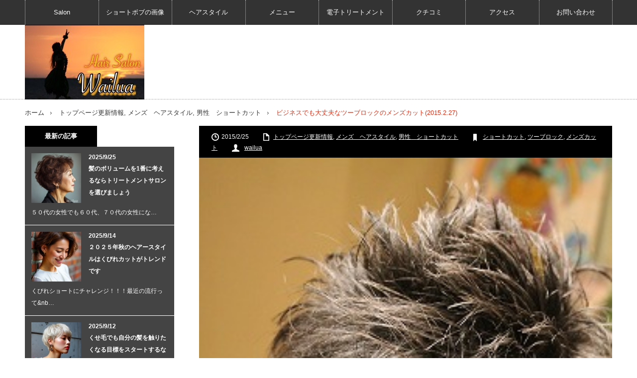

--- FILE ---
content_type: text/html; charset=UTF-8
request_url: https://wailua-hair.com/topnews/work.html
body_size: 53063
content:
<!DOCTYPE html>
<html class="pc" lang="ja">
<head>
<meta charset="UTF-8">
<!--[if IE]><meta http-equiv="X-UA-Compatible" content="IE=edge,chrome=1"><![endif]-->
<meta name="viewport" content="width=device-width,initial-scale=1.0">
<title>ビジネスでも大丈夫なツーブロックのメンズカット(2015.2.27) | くせ毛カット・ボブの専門美容院</title>
<meta name="description" content="&nbsp;今回はメンズのヘアカットのご紹介をいたします。&nbsp;世田谷区と目黒区の境目の駒沢のオーガニック美容院ワイルアです。">
<link rel="pingback" href="https://wailua-hair.com/xmlrpc.php">

<!-- All in One SEO Pack 2.2.7 by Michael Torbert of Semper Fi Web Design[-1,-1] -->
<meta name="description" itemprop="description" content="ヘアスタイルの中に一箇所締めるだけでヘアスタイルもピシっとカッコよくなりますね♪♪ メンズにオススメのヘアスタイルです。" />

<meta name="keywords" itemprop="keywords" content="メンズ，メンズカット，ツーブロック，駒沢，美容院" />

<link rel="canonical" href="https://wailua-hair.com/topnews/work.html" />
		<script type="text/javascript">
		  var _gaq = _gaq || [];
		  _gaq.push(['_setAccount', 'UA-137426900-1']);
		  _gaq.push(['_trackPageview']);
		  (function() {
		    var ga = document.createElement('script'); ga.type = 'text/javascript'; ga.async = true;
			ga.src = ('https:' == document.location.protocol ? 'https://ssl' : 'http://www') + '.google-analytics.com/ga.js';
		    var s = document.getElementsByTagName('script')[0]; s.parentNode.insertBefore(ga, s);
		  })();
		</script>
<!-- /all in one seo pack -->
<link rel="alternate" type="application/rss+xml" title="くせ毛カット・ボブの専門美容院 &raquo; フィード" href="https://wailua-hair.com/feed" />
<link rel="alternate" type="application/rss+xml" title="くせ毛カット・ボブの専門美容院 &raquo; コメントフィード" href="https://wailua-hair.com/comments/feed" />
<link rel="alternate" type="application/rss+xml" title="くせ毛カット・ボブの専門美容院 &raquo; ビジネスでも大丈夫なツーブロックのメンズカット(2015.2.27) のコメントのフィード" href="https://wailua-hair.com/topnews/work.html/feed" />
		<script type="text/javascript">
			window._wpemojiSettings = {"baseUrl":"https:\/\/s.w.org\/images\/core\/emoji\/72x72\/","ext":".png","source":{"concatemoji":"https:\/\/wailua-hair.com\/wp-includes\/js\/wp-emoji-release.min.js?ver=4.2.38"}};
			!function(e,n,t){var a;function o(e){var t=n.createElement("canvas"),a=t.getContext&&t.getContext("2d");return!(!a||!a.fillText)&&(a.textBaseline="top",a.font="600 32px Arial","flag"===e?(a.fillText(String.fromCharCode(55356,56812,55356,56807),0,0),3e3<t.toDataURL().length):(a.fillText(String.fromCharCode(55357,56835),0,0),0!==a.getImageData(16,16,1,1).data[0]))}function i(e){var t=n.createElement("script");t.src=e,t.type="text/javascript",n.getElementsByTagName("head")[0].appendChild(t)}t.supports={simple:o("simple"),flag:o("flag")},t.DOMReady=!1,t.readyCallback=function(){t.DOMReady=!0},t.supports.simple&&t.supports.flag||(a=function(){t.readyCallback()},n.addEventListener?(n.addEventListener("DOMContentLoaded",a,!1),e.addEventListener("load",a,!1)):(e.attachEvent("onload",a),n.attachEvent("onreadystatechange",function(){"complete"===n.readyState&&t.readyCallback()})),(a=t.source||{}).concatemoji?i(a.concatemoji):a.wpemoji&&a.twemoji&&(i(a.twemoji),i(a.wpemoji)))}(window,document,window._wpemojiSettings);
		</script>
		<style type="text/css">
img.wp-smiley,
img.emoji {
	display: inline !important;
	border: none !important;
	box-shadow: none !important;
	height: 1em !important;
	width: 1em !important;
	margin: 0 .07em !important;
	vertical-align: -0.1em !important;
	background: none !important;
	padding: 0 !important;
}
</style>
<link rel='stylesheet' id='newpost-catch-css'  href='https://wailua-hair.com/wp-content/plugins/newpost-catch/style.css?ver=1.2.7' type='text/css' media='all' />
<link rel='stylesheet' id='style-css'  href='https://wailua-hair.com/wp-content/themes/innovate_hack_tcd025/style.css?ver=3.4.2' type='text/css' media='screen' />
<link rel='stylesheet' id='biz-cal-style-css'  href='https://wailua-hair.com/wp-content/plugins/biz-calendar/biz-cal.css?ver=2.2.0' type='text/css' media='all' />
<link rel='stylesheet' id='toc-screen-css'  href='https://wailua-hair.com/wp-content/plugins/table-of-contents-plus/screen.min.css?ver=1509' type='text/css' media='all' />
<link rel='stylesheet' id='wc-shortcodes-style-css'  href='https://wailua-hair.com/wp-content/plugins/wc-shortcodes/includes/css/style.css?ver=1.82' type='text/css' media='all' />
<link rel='stylesheet' id='wp-pagenavi-css'  href='https://wailua-hair.com/wp-content/plugins/wp-pagenavi/pagenavi-css.css?ver=2.70' type='text/css' media='all' />
<link rel='stylesheet' id='wordpresscanvas-font-awesome-css'  href='https://wailua-hair.com/wp-content/plugins/wc-shortcodes/includes/css/font-awesome.css?ver=4.3.0' type='text/css' media='all' />
<script type='text/javascript' src='https://wailua-hair.com/wp-includes/js/jquery/jquery.js?ver=1.11.2'></script>
<script type='text/javascript' src='https://wailua-hair.com/wp-includes/js/jquery/jquery-migrate.min.js?ver=1.2.1'></script>
<script type='text/javascript'>
/* <![CDATA[ */
var bizcalOptions = {"holiday_title":"\u5b9a\u4f11\u65e5","tue":"on","temp_holidays":"2013-10-16\r\n2013-01-03\r\n2013-11-14\r\n2013-12-31\r\n2014-01-01\r\n2014-01-02\r\n2014-01-03\r\n2018-07-18\r\n2018-07-23\r\n\r\n2016-07-20\r\n2016-04-16\r\n2016-05-11\r\n2016-01-01\r\n2016-01-02\r\n2016-01-06\r\n2015-05-12\r\n2015-02-16\r\n2015-02-18\r\n2015-01-01\r\n2015-01-02\r\n\r\n2014-01-31\r\n2014-03-14\r\n2014-06-08\r\n2014-06-09\r\n2014-06-10\r\n2014-06-11\r\n2014-06-12\r\n2014-06-13\r\n2014-08-17\r\n2014-08-18\r\n2014-11-18\r\n2014-12-29\r\n2014-12-30\r\n2014-12-31\r\n2015-04-13\r\n2015-12-31\r\n2016-06-15\r\n2016-08-15\r\n2016-08-17\r\n2016-11-23\r\n2016-12-03\r\n2016-12-04\r\n2016-12-31\r\n2017-01-11\r\n2017-01-01\r\n2017-01-02\r\n2017-02-22\r\n2017-03-15\r\n2017-04-19\r\n2017-05-10\r\n2017-06-21\r\n2017-07-12\r\n2017-08-16\r\n2017-08-17\r\n2017-09-07\r\n2017-09-30\r\n2017-10-15\r\n2017-11-08\r\n2017-11-30\r\n2018-01-10\r\n2018-02-07\r\n2018-02-19\r\n2018-03-07\r\n2018-03-19\r\n2018-04-11\r\n2018-04-23\r\n2018-05-09\r\n2018-05-21\r\n2018-06-06\r\n2018-06-18\r\n2018-08-15\r\n2018-08-16\r\n2018-08-17\r\n2018-08-27\r\n2018-09-26\r\n2018-09-27\r\n2018-09-28\r\n2018-09-29\r\n2018-09-24\r\n2018-10-31\r\n2018-11-25\r\n2018-11-26\r\n2018-11-27\r\n2018-11-28\r\n2018-11-29\r\n2018-11-30\r\n2018-12-31\r\n2019-01-01\r\n2019-01-02\r\n2019-01-07\r\n2019-01-08\r\n2019-01-09\r\n2019-01-15\r\n2019-01-22\r\n2019-01-29\r\n2019-03-20\r\n2019-04-08\r\n2019-04-24\r\n2019-04-25\r\n2019-05-01\r\n2019-05-08\r\n2019-05-09\r\n2019-08-14\r\n2019-08-15\r\n2019-08-16\r\n2019-09-04\r\n2019-09-23\r\n2019-10-9\r\n2019-10-15\r\n2019-10-21\r\n2019-11-11\r\n2019-11-27\r\n2020-01-01\r\n2020-01-02\r\n2020-01-20\r\n2020-04-15\r\n2020-06-10\r\n2020-06-22\r\n2020-07-22\r\n2020-07-30\r\n2020-08-05\r\n2020-08-19\r\n2020-08-20\r\n2020-09-07\r\n2020-09-23\r\n2020-10-05\r\n2020-10-21\r\n2020-11-16\r\n2020-11--18\r\n2020-12-21\r\n2020-12-30\r\n2020-12-31\r\n2021-01-01\r\n2021-01-02\r\n2021-01-27\r\n2021-01-28\r\n2021-02-24\r\n2021-03-08\r\n2021-03-17\r\n2021-04-07\r\n2021-04-21\r\n2021-05-10\r\n2021-05-19\r\n2021-06-16\r\n2021-06-28\r\n2021-06-30\r\n2021-07-14\r\n2021-07-26\r\n2021-08-16\r\n2021-08-18\r\n2021-09-08\r\n2021-09-27\r\n2021-10-06\r\n2021-10-18\r\n2021-11-01\r\n2021-11-15\r\n2021-11-17\r\n2021-12-22\r\n2021-12-30\r\n2021-12-31\r\n2022-01-01\r\n2022-01-02\r\n2022-01-10\r\n2022-01-11\r\n2022-01-18\r\n2022-01-25\r\n2022-01-26\r\n2022-03-07\r\n2022-05-16\r\n2022-05-18\r\n2022-06-27\r\n2022-07-13\r\n2022-07-14\r\n2022-08-17\r\n2022-08-18\r\n2022-09-05\r\n2022-09-28\r\n2022-09-25\r\n2022-10-05\r\n2022-10-17\r\n2022-12-31\r\n2023-01-01\r\n2023-01-02\r\n2023-01-03\r\n2023-01-16\r\n2023-01-18\r\n2023-02-15\r\n2023-02-16\r\n2023-03-15\r\n2023-03-16\r\n2023-04-01\r\n2023-04-10\r\n2023-04-24\r\n2023-05-15\r\n2023-05-17\r\n2023-06-05\r\n2023-06-21\r\n2023-06-22\r\n2023-07-05\r\n2023-07-14\r\n2023-06-30\r\n2023-08-07\r\n2023-08-23\r\n2023-09-18\r\n2023-09-20\r\n2023-10-01\r\n2023-10-02\r\n2023-10-03\r\n2023-10-16\r\n2023-10-25\r\n2023-09-30\r\n2023-11-13\r\n2023-11-18\r\n2023-11-19\r\n2023-11-20\r\n2023-11-22\r\n2023-11-24\r\n2023-12-25\r\n2023-12-30\r\n2023-12-31\r\n2024-01-01\r\n2024-01-15\r\n2024-01-17\r\n2023-11-23\r\n2024-02-14\r\n2024-02-21\r\n2024-03-11\r\n2024-03-27\r\n2024-04-15\r\n2024-04-24\r\n\r\n\r\n2024-05-27\r\n2024-06-17\r\n2024-06-30\r\n2024-07-14\r\n2024-07-15\r\n2024-07-22\r\n2024-06-26\r\n2024-07-14\r\n2024-07-16\r\n2024-07-22\r\n2024-08-14\r\n2024-08-15\r\n2024-08-26\r\n2024-09-11\r\n2024-09-16\r\n2024-09-27\r\n2024-10-16\r\n2024-10-23\r\n2024-10-24\r\n2024-11-11\r\n2024-11-20\r\n2024-11-21\r\n2024-12-09\r\n2024-12-30\r\n2024-12-31\r\n2025-01-01\r\n2025-01-02\r\n2025-01-03\r\n2025-01-15\r\n2025-01-20\r\n2025-02-05\r\n2025-02-17\r\n2025-03-10\r\n2025-03-19\r\n2025-03-24\r\n2025-01-16\r\n2024-12-25\r\n2025-04-07\r\n2025-04-21\r\n2025-05-19\r\n2025-05-21\r\n2025-06-09\r\n2025-06-23\r\n2025-06-30\r\n2025-07-07\r\n2025-07-14\r\n2025-08-06\r\n2025-08-18\r\n2025-08-25\r\n2025-09-17\r\n2025-09-24\r\n2025-09-27\r\n2025-10-20\r\n2025-10-22\r\n2025-10-23\r\n2025-10-24\r\n2025-11-10\r\n\r\n\r\n\r\n\r\n\r\n\r\n\r\n\r\n\r\n\r\n\r\n\r\n\r\n\r\n\r\n\r\n\r\n\r\n\r\n\r\n\r\n\r\n\r\n\r\n\r\n\r\n","temp_weekdays":"2014-03-25\r\n2014-04-22\r\n2014-04-29\r\n2014-08-05\r\n2014-11-18\r\n2014-12-02\r\n2014-12-09\r\n2016-05-03\r\n\r\n2016-03-22\r\n2016-03-29\r\n2015-12-08\r\n2015-12-15\r\n2015-12-22\r\n2015-12-29\r\n2014-12-16\r\n2015-05-12\r\n2016-08-02\r\n2016-08-09\r\n2016-12-06\r\n2016-12-13\r\n2016-12-20\r\n2017-01-2\r\n2017-05-02\r\n2018-09-11\r\n2018-09-18\r\n2019-04-30\r\n2020-12-29\r\n2021-12-28\r\n2022-01-04\r\n\r\n\r\n","eventday_title":"","eventday_url":"","eventdays":"","month_limit":"\u5236\u9650\u306a\u3057","nextmonthlimit":"12","prevmonthlimit":"12","plugindir":"https:\/\/wailua-hair.com\/wp-content\/plugins\/biz-calendar\/","national_holiday":""};
/* ]]> */
</script>
<script type='text/javascript' src='https://wailua-hair.com/wp-content/plugins/biz-calendar/calendar.js?ver=2.2.0'></script>
<link rel='shortlink' href='https://wailua-hair.com/?p=16366' />

<script src="https://wailua-hair.com/wp-content/themes/innovate_hack_tcd025/js/modernizr.js?ver=3.4.2"></script>
<script src="https://wailua-hair.com/wp-content/themes/innovate_hack_tcd025/js/jscript.js?ver=3.4.2"></script>

<link rel="stylesheet" media="screen and (max-width:671px)" href="https://wailua-hair.com/wp-content/themes/innovate_hack_tcd025/responsive.css?ver=3.4.2">

<link rel="stylesheet" href="https://wailua-hair.com/wp-content/themes/innovate_hack_tcd025/japanese.css?ver=3.4.2">

<!--[if lt IE 9]>
<script src="https://wailua-hair.com/wp-content/themes/innovate_hack_tcd025/js/html5.js?ver=3.4.2"></script>
<![endif]-->

<style type="text/css">

body { font-size:14px; }

#logo { top:0px; left:0px; }

a:hover, #header_button li a:hover, #header_button li a.active, #header_menu li a:hover, #copyright_area a:hover, #bread_crumb .last, .styled_post_list1 li a:hover, .post_meta a:hover
 { color:#E02E14; }

.design_date, #load_post a:hover, #header_category_list, #header_tag_list, #header_button li#category_button a:before, #header_button li#recommend_button a:before, #header_button li#tag_button a:before, #header_button li#misc_button a:before, #header_recommend_list a:before, #header_misc_list a:before,
 .pc #global_menu ul a:hover, .pc #global_menu ul ul a:hover, #post_list_tab li a:hover, #return_top a:hover, #wp-calendar td a:hover, #wp-calendar #prev a:hover, #wp-calendar #next a:hover, .widget_search #search-btn input:hover, .widget_search #searchsubmit:hover,
  #related_post .image:hover img, #submit_comment:hover, #post_pagination a:hover, #post_pagination p, .tcdw_category_list_widget a:hover, .mobile #global_menu ul a:hover, a.menu_button:hover, #load_post a:hover, #footer_social_link li a:hover, .author_info_link:hover, .author_info .author_social_link li.author_link a:hover
   { background-color:#E02E14; }

#comment_textarea textarea:focus, #guest_info input:focus, .single_headline, #related_post .image:hover img, .post_list .image:hover img, .styled_post_list1 .image:hover img
 { border-color:#E02E14; }

.post_content a, .custom-html-widget a { color:#E02E14; }
.post_content a:hover, .custom-html-widget a:hover { color:#333333; }


</style>



<link rel="stylesheet" href="https://wailua-hair.com/wp-content/themes/innovate_hack_tcd025/js/owl.carousel.css?ver=3.4.2" type="text/css" />
<script type="text/javascript" src="https://wailua-hair.com/wp-content/themes/innovate_hack_tcd025/js/owl.carousel.min.js?ver=3.4.2"></script>
<script type="text/javascript">
jQuery(window).on('load',function() {
 jQuery("#recent_post_slider").owlCarousel({
  loop: true,
  autoplay: true,
  autoplaySpeed: 700,
  autoplayTimeout: 7000,
  autoplayHoverPause: true,
  responsive:{
    0:{ items:2, margin:10, nav:false },
    640:{ items:5, margin:10, nav:true, navSpeed:700 }
  }
 });
});
</script>

<!-- BEGIN: WP Social Bookmarking Light -->
<script>(function(d, s, id) {
  var js, fjs = d.getElementsByTagName(s)[0];
  if (d.getElementById(id)) return;
  js = d.createElement(s); js.id = id;
  js.src = "//connect.facebook.net/ja_JP/sdk.js#xfbml=1&version=v2.0";
  fjs.parentNode.insertBefore(js, fjs);
}(document, 'script', 'facebook-jssdk'));</script>   
<style type="text/css">
.wp_social_bookmarking_light{
    border: 0 !important;
    padding: 0 !important;
    margin: 0 !important;
}
.wp_social_bookmarking_light div{
    float: left !important;
    border: 0 !important;
    padding: 0 !important;
    margin: 0 5px 0px 0 !important;
    height: 23px !important;
    text-indent: 0 !important;
}
.wp_social_bookmarking_light img{
    border: 0 !important;
    padding: 0;
    margin: 0;
    vertical-align: top !important;
}
.wp_social_bookmarking_light_clear{
    clear: both !important;
}
.wsbl_twitter{
    width: 100px;
}</style>
<!-- END: WP Social Bookmarking Light -->
<style type="text/css"></style></head>
<body class="single single-post postid-16366 single-format-standard wc-shortcodes-font-awesome-enabled">

 <!-- global menu -->
  <div id="global_menu_wrap">
  <a href="#" class="menu_button">menu</a>
  <div id="global_menu" class="clearfix num8">
   <ul id="menu-%e3%82%b0%e3%83%ad%e3%83%bc%e3%83%90%e3%83%ab%e3%83%a1%e3%83%8b%e3%83%a5%e3%83%bc-1" class="menu"><li class="menu-item menu-item-type-custom menu-item-object-custom menu-item-home menu-item-has-children menu-item-23532"><a target="_blank" href="https://wailua-hair.com/">Salon</a>
<ul class="sub-menu">
	<li id="menu-item-24850" class="menu-item menu-item-type-custom menu-item-object-custom menu-item-24850"><a href="https://wailua-hair.com/top">ワイルアについて</a></li>
	<li id="menu-item-24851" class="menu-item menu-item-type-custom menu-item-object-custom menu-item-24851"><a href="https://wailua-hair.com/about">自己紹介</a></li>
	<li id="menu-item-23517" class="menu-item menu-item-type-post_type menu-item-object-page menu-item-23517"><a href="https://wailua-hair.com/shop">店内風景</a></li>
</ul>
</li>
<li class="menu-item menu-item-type-custom menu-item-object-custom menu-item-28780"><a href="https://wailua-hair.com/category/hair/bob">ショートボブの画像</a></li>
<li class="menu-item menu-item-type-custom menu-item-object-custom menu-item-has-children menu-item-23855"><a href="https://wailua-hair.com/wailua-menu/wailua%E3%80%80%E3%83%98%E3%82%A2%E3%83%BC%E3%82%B9%E3%82%BF%E3%82%A4%E3%83%AB.html">ヘアスタイル</a>
<ul class="sub-menu">
	<li id="menu-item-28781" class="menu-item menu-item-type-custom menu-item-object-custom menu-item-28781"><a href="https://wailua-hair.com/category/short">ショートヘアー</a></li>
	<li id="menu-item-28782" class="menu-item menu-item-type-custom menu-item-object-custom menu-item-28782"><a href="https://wailua-hair.com/wailua-menu/%E3%80%80http://wailua-hair.com/category/very-short-mens">ベリーショートヘアー</a></li>
	<li id="menu-item-28783" class="menu-item menu-item-type-custom menu-item-object-custom menu-item-28783"><a href="https://wailua-hair.com/category/short%E3%80%80mens">メンズショートヘアー</a></li>
	<li id="menu-item-28774" class="menu-item menu-item-type-custom menu-item-object-custom menu-item-has-children menu-item-28774"><a href="https://wailua-hair.com/category/middle-aged-hair-catalog">ミドル世代の髪型</a>
	<ul class="sub-menu">
		<li id="menu-item-28775" class="menu-item menu-item-type-custom menu-item-object-custom menu-item-28775"><a href="https://wailua-hair.com/category/middle-aged-hair-catalog/middle-aged-women">ミドル世代の女性の髪型</a></li>
		<li id="menu-item-28779" class="menu-item menu-item-type-custom menu-item-object-custom menu-item-28779"><a href="https://wailua-hair.com/category/middle-aged-hair-catalog/middle-aged-man">ミドル世代の男性の髪型</a></li>
	</ul>
</li>
</ul>
</li>
<li class="menu-item menu-item-type-custom menu-item-object-custom menu-item-24885"><a href="https://wailua-hair.com/menu">メニュー</a></li>
<li class="menu-item menu-item-type-custom menu-item-object-custom menu-item-has-children menu-item-23561"><a href="https://peraichi.com/landing_pages/view/pk86d">電子トリートメント</a>
<ul class="sub-menu">
	<li id="menu-item-24884" class="menu-item menu-item-type-post_type menu-item-object-page menu-item-24884"><a href="https://wailua-hair.com/%e9%9b%bb%e5%ad%90%e3%83%88%e3%83%aa%e3%83%bc%e3%83%88%e3%83%a1%e3%83%b3%e3%83%88%e3%81%a3%e3%81%a6%e4%bd%95%ef%bc%9f%ef%bc%9f">電子トリートメントって何？</a></li>
	<li id="menu-item-23542" class="menu-item menu-item-type-custom menu-item-object-custom menu-item-23542"><a href="https://wailua-hair.com/category/e-cure/beforeafter">電子トリートメントビフォーアフター</a></li>
	<li id="menu-item-24882" class="menu-item menu-item-type-post_type menu-item-object-page menu-item-24882"><a href="https://wailua-hair.com/%e9%9b%bb%e5%ad%90%e3%83%88%e3%83%aa%e3%83%bc%e3%83%88%e3%83%a1%e3%83%b3%e3%83%88%e3%81%a3%e3%81%a6%e4%bd%95%ef%bc%9f%ef%bc%9f-2">電子トリ初回限定！電子トリートメントが無料！</a></li>
</ul>
</li>
<li class="menu-item menu-item-type-post_type menu-item-object-page menu-item-23516"><a href="https://wailua-hair.com/customer">クチコミ</a></li>
<li class="menu-item menu-item-type-post_type menu-item-object-page menu-item-23520"><a href="https://wailua-hair.com/access">アクセス</a></li>
<li class="menu-item menu-item-type-post_type menu-item-object-page menu-item-23695"><a href="https://wailua-hair.com/contact">お問い合わせ</a></li>
</ul>  </div>
 </div>
 
 <div id="header">
  <div id="header_inner">

   <!-- logo -->
   <div id='logo_image'>
<h1 id="logo"><a href=" https://wailua-hair.com/" title="くせ毛カット・ボブの専門美容院" data-label="くせ毛カット・ボブの専門美容院"><img src="https://wailua-hair.com/wp-content/uploads/tcd-w/logo-resized.jpg?1769737094" alt="くせ毛カット・ボブの専門美容院" title="くせ毛カット・ボブの専門美容院" /></a></h1>
</div>

   <!-- banner1 -->
         
  </div><!-- END #header_inner -->
 </div><!-- END #header -->

 <!-- tagline -->
 <div id="header_bottom">
    <ul id="bread_crumb" class="clearfix">
 <li class="home"><a href="https://wailua-hair.com/"><span>ホーム</span></a></li>

 <li><a href="https://wailua-hair.com/category/topnews" rel="category tag">トップページ更新情報</a>, <a href="https://wailua-hair.com/category/mens-hair-style" rel="category tag">メンズ　ヘアスタイル</a>, <a href="https://wailua-hair.com/category/hair/short%e3%80%80mens" rel="category tag">男性　ショートカット</a></li>
 <li class="last">ビジネスでも大丈夫なツーブロックのメンズカット(2015.2.27)</li>

</ul>   </div>

 <div id="contents" class="clearfix">

<div id="main_col">

 <div id="main_contents" class="clearfix">

  
  <ul class="post_meta clearfix">
   <li class="post_date"><time class="entry-date updated" datetime="2022-01-02T14:04:02+00:00">2015/2/25</time></li>   <li class="post_category"><a href="https://wailua-hair.com/category/topnews" rel="category tag">トップページ更新情報</a>, <a href="https://wailua-hair.com/category/mens-hair-style" rel="category tag">メンズ　ヘアスタイル</a>, <a href="https://wailua-hair.com/category/hair/short%e3%80%80mens" rel="category tag">男性　ショートカット</a></li>
   <li class="post_tag"><a href="https://wailua-hair.com/tag/%e3%82%b7%e3%83%a7%e3%83%bc%e3%83%88%e3%82%ab%e3%83%83%e3%83%88" rel="tag">ショートカット</a>, <a href="https://wailua-hair.com/tag/%e3%83%84%e3%83%bc%e3%83%96%e3%83%ad%e3%83%83%e3%82%af" rel="tag">ツーブロック</a>, <a href="https://wailua-hair.com/tag/%e3%83%a1%e3%83%b3%e3%82%ba%e3%82%ab%e3%83%83%e3%83%88" rel="tag">メンズカット</a></li>      <li class="post_author"><a href="https://wailua-hair.com/author/wailua" title="投稿者：wailua" class="url fn" rel="author">wailua</a></li>  </ul>

  <div class="post_image"><img width="266" height="400" src="https://wailua-hair.com/wp-content/uploads/2015/02/IMG_1941.jpg" class="attachment-size3 wp-post-image" alt="メンズカット" /></div>
  <h2 class="post_title">ビジネスでも大丈夫なツーブロックのメンズカット(2015.2.27)</h2>
  <div class="post_content clearfix">
  <!-- sns button top -->
      <div class="mb30">
<!--Type1-->

<div id="share_top1">

 

<div class="sns">
<ul class="type1 clearfix">
<!--Twitterボタン-->
<li class="twitter">
<a href="http://twitter.com/share?text=%E3%83%93%E3%82%B8%E3%83%8D%E3%82%B9%E3%81%A7%E3%82%82%E5%A4%A7%E4%B8%88%E5%A4%AB%E3%81%AA%E3%83%84%E3%83%BC%E3%83%96%E3%83%AD%E3%83%83%E3%82%AF%E3%81%AE%E3%83%A1%E3%83%B3%E3%82%BA%E3%82%AB%E3%83%83%E3%83%88%282015.2.27%29&url=https%3A%2F%2Fwailua-hair.com%2Ftopnews%2Fwork.html&via=wakamecherry&tw_p=tweetbutton&related=wakamecherry" onclick="javascript:window.open(this.href, '', 'menubar=no,toolbar=no,resizable=yes,scrollbars=yes,height=400,width=600');return false;"><i class="icon-twitter"></i><span class="ttl">Post</span><span class="share-count"></span></a></li>

<!--Facebookボタン-->
<li class="facebook">
<a href="//www.facebook.com/sharer/sharer.php?u=https://wailua-hair.com/topnews/work.html&amp;t=%E3%83%93%E3%82%B8%E3%83%8D%E3%82%B9%E3%81%A7%E3%82%82%E5%A4%A7%E4%B8%88%E5%A4%AB%E3%81%AA%E3%83%84%E3%83%BC%E3%83%96%E3%83%AD%E3%83%83%E3%82%AF%E3%81%AE%E3%83%A1%E3%83%B3%E3%82%BA%E3%82%AB%E3%83%83%E3%83%88%282015.2.27%29" class="facebook-btn-icon-link" target="blank" rel="nofollow"><i class="icon-facebook"></i><span class="ttl">Share</span><span class="share-count"></span></a></li>



<!--RSSボタン-->
<li class="rss">
<a href="https://wailua-hair.com/feed" target="blank"><i class="icon-rss"></i><span class="ttl">RSS</span></a></li>


<!--Pinterestボタン-->
<li class="pinterest">
<a rel="nofollow" target="_blank" href="https://www.pinterest.com/pin/create/button/?url=https%3A%2F%2Fwailua-hair.com%2Ftopnews%2Fwork.html&media=https://wailua-hair.com/wp-content/uploads/2015/02/IMG_1941.jpg&description=%E3%83%93%E3%82%B8%E3%83%8D%E3%82%B9%E3%81%A7%E3%82%82%E5%A4%A7%E4%B8%88%E5%A4%AB%E3%81%AA%E3%83%84%E3%83%BC%E3%83%96%E3%83%AD%E3%83%83%E3%82%AF%E3%81%AE%E3%83%A1%E3%83%B3%E3%82%BA%E3%82%AB%E3%83%83%E3%83%88%282015.2.27%29"><i class="icon-pinterest"></i><span class="ttl">Pin&nbsp;it</span></a></li>

</ul>
</div>

</div>


<!--Type2-->

<!--Type3-->

<!--Type4-->

<!--Type5-->
</div>
     <!-- /sns button top -->
   <div class='wp_social_bookmarking_light'><div class="wsbl_facebook_like"><div id="fb-root"></div><fb:like href="https://wailua-hair.com/topnews/work.html" layout="button_count" action="like" width="100" share="false" show_faces="false" ></fb:like></div><div class="wsbl_twitter"><iframe allowtransparency="true" frameborder="0" scrolling="no" src="//platform.twitter.com/widgets/tweet_button.html?url=https%3A%2F%2Fwailua-hair.com%2Ftopnews%2Fwork.html&amp;text=%E3%83%93%E3%82%B8%E3%83%8D%E3%82%B9%E3%81%A7%E3%82%82%E5%A4%A7%E4%B8%88%E5%A4%AB%E3%81%AA%E3%83%84%E3%83%BC%E3%83%96%E3%83%AD%E3%83%83%E3%82%AF%E3%81%AE%E3%83%A1%E3%83%B3%E3%82%BA%E3%82%AB%E3%83%83%E3%83%88%282015.2.27%29&amp;lang=ja&amp;count=horizontal" style="width:130px; height:20px;"></iframe></div></div><br class='wp_social_bookmarking_light_clear' /><p>&nbsp;</p>
<p><span style="font-size: 14pt;"><em><strong>今回はメンズのヘアカットのご紹介をいたします。</strong></em></span></p>
<p>&nbsp;</p>
<p><em><strong><span style="font-size: 14pt;">世田谷区と目黒区の境目の駒沢のオーガニック美容院ワイルアです。</span></strong></em></p>
<p><em><strong><span style="font-size: 14pt;">tel <a href="tel:0364507714">03-6450-7714</a></span></strong></em></p>
<p>&nbsp;</p>
<p>&nbsp;</p>
<p>&nbsp;</p>
<p><em><strong><span style="font-size: 24pt; color: #ffffff; background-color: #ff6600;">ビフォー</span></strong></em></p>
<p><a href="http://wailua-hair.com/wp-content/uploads/2015/02/IMG_1924.jpg"><img class="alignnone size-medium wp-image-16323" src="http://wailua-hair.com/wp-content/uploads/2015/02/IMG_1924-200x300.jpg" alt="IMG_1924" width="200" height="300" /></a>　<a href="http://wailua-hair.com/wp-content/uploads/2015/02/IMG_1923.jpg"><img class="alignnone size-medium wp-image-16322" src="http://wailua-hair.com/wp-content/uploads/2015/02/IMG_1923-200x300.jpg" alt="IMG_1923" width="200" height="300" /></a>　<a href="http://wailua-hair.com/wp-content/uploads/2015/02/IMG_1919.jpg"><img class="alignnone size-medium wp-image-16320" src="http://wailua-hair.com/wp-content/uploads/2015/02/IMG_1919-200x300.jpg" alt="IMG_1919" width="200" height="300" /></a>　<a href="http://wailua-hair.com/wp-content/uploads/2015/02/IMG_1926.jpg"><img class="alignnone size-medium wp-image-16324" src="http://wailua-hair.com/wp-content/uploads/2015/02/IMG_1926-200x300.jpg" alt="IMG_1926" width="200" height="300" /></a>　<a href="http://wailua-hair.com/wp-content/uploads/2015/02/IMG_1930.jpg"><img class="alignnone size-medium wp-image-16327" src="http://wailua-hair.com/wp-content/uploads/2015/02/IMG_1930-200x300.jpg" alt="IMG_1930" width="200" height="300" /></a></p>
<p>&nbsp;</p>
<p><em><strong><span style="font-size: 14pt;">今回、初めてのご来店のお客様です。</span></strong></em></p>
<p>&nbsp;</p>
<p>&nbsp;</p>
<p><em><strong><span style="font-size: 14pt;">数ヶ月ヘアカットをしていない状態でした。</span></strong></em></p>
<p>&nbsp;</p>
<p>&nbsp;</p>
<p><em><strong><span style="font-size: 14pt;">今回はツーブロックにしてほしいというご要望でした。</span></strong></em></p>
<p>&nbsp;</p>
<p>&nbsp;</p>
<p>&nbsp;</p>
<p><em><strong><span style="font-size: 24pt; color: #ffffff; background-color: #ff99cc;">アフター</span></strong></em></p>
<p><a href="http://wailua-hair.com/wp-content/uploads/2015/02/IMG_1932.jpg"><img class="alignnone size-full wp-image-16328" src="http://wailua-hair.com/wp-content/uploads/2015/02/IMG_1932.jpg" alt="メンズカット" width="266" height="400" /></a>　<a href="http://wailua-hair.com/wp-content/uploads/2015/02/IMG_1934.jpg"><img class="alignnone size-full wp-image-16329" src="http://wailua-hair.com/wp-content/uploads/2015/02/IMG_1934.jpg" alt="メンズカット" width="266" height="400" /></a>　<a href="http://wailua-hair.com/wp-content/uploads/2015/02/IMG_1943.jpg"><img class="alignnone size-full wp-image-16333" src="http://wailua-hair.com/wp-content/uploads/2015/02/IMG_1943.jpg" alt="メンズカット" width="266" height="400" /></a>　<a href="http://wailua-hair.com/wp-content/uploads/2015/02/IMG_1945.jpg"><img class="alignnone size-full wp-image-16334" src="http://wailua-hair.com/wp-content/uploads/2015/02/IMG_1945.jpg" alt="メンズカット" width="266" height="400" /></a>　<a href="http://wailua-hair.com/wp-content/uploads/2015/02/IMG_1948.jpg"><img class="alignnone size-full wp-image-16336" src="http://wailua-hair.com/wp-content/uploads/2015/02/IMG_1948.jpg" alt="メンズカット" width="266" height="400" /></a>　<a href="http://wailua-hair.com/wp-content/uploads/2015/02/IMG_1952.jpg"><img class="alignnone size-full wp-image-16337" src="http://wailua-hair.com/wp-content/uploads/2015/02/IMG_1952.jpg" alt="メンズカット" width="266" height="400" /></a>　<a href="http://wailua-hair.com/wp-content/uploads/2015/02/IMG_1954.jpg"><img class="alignnone size-full wp-image-16338" src="http://wailua-hair.com/wp-content/uploads/2015/02/IMG_1954.jpg" alt="メンズカット" width="400" height="266" /></a>　<a href="http://wailua-hair.com/wp-content/uploads/2015/02/IMG_1957.jpg"><img class="alignnone size-full wp-image-16339" src="http://wailua-hair.com/wp-content/uploads/2015/02/IMG_1957.jpg" alt="メンズカット" width="400" height="266" /></a>　<a href="http://wailua-hair.com/wp-content/uploads/2015/02/IMG_1960.jpg"><img class="alignnone size-full wp-image-16340" src="http://wailua-hair.com/wp-content/uploads/2015/02/IMG_1960.jpg" alt="メンズカット" width="266" height="400" /></a>　<a href="http://wailua-hair.com/wp-content/uploads/2015/02/IMG_1970.jpg"><img class="alignnone size-full wp-image-16341" src="http://wailua-hair.com/wp-content/uploads/2015/02/IMG_1970.jpg" alt="メンズカット" width="266" height="400" /></a></p>
<p>&nbsp;</p>
<p>&nbsp;</p>
<p><em><strong><span style="font-size: 14pt;">今回は耳上は６ｍｍのバリカンを入れてみました。</span></strong></em></p>
<p>&nbsp;</p>
<p>&nbsp;</p>
<p><em><strong><span style="font-size: 14pt;">スライドカットで沢山、束感を出しながらカットしました。</span></strong></em></p>
<p>&nbsp;</p>
<p>&nbsp;</p>
<p><em><strong><span style="font-size: 14pt;">ヘアスタイルの中に一箇所締める場所を作るだけでヘアスタイルもピシっとカッコよくなりますね♪♪</span></strong></em></p>
<p>&nbsp;</p>
<p>&nbsp;</p>
<p><em><strong><span style="font-size: 14pt;">メンズにオススメのヘアスタイルです。</span></strong></em></p>
<p>&nbsp;</p>
<p>&nbsp;</p>
<p><em><strong><span style="font-size: 14pt;"><a href="http://wailua-hair.com/wp-content/uploads/2015/02/IMG_1924.jpg"><img class="alignnone size-medium wp-image-16323" src="http://wailua-hair.com/wp-content/uploads/2015/02/IMG_1924-200x300.jpg" alt="IMG_1924" width="200" height="300" /></a>　　　<a href="http://wailua-hair.com/wp-content/uploads/2015/02/IMG_1941.jpg"><img class="alignnone size-full wp-image-16332" src="http://wailua-hair.com/wp-content/uploads/2015/02/IMG_1941.jpg" alt="メンズカット" width="266" height="400" /></a></span></strong></em></p>
<p>&nbsp;</p>
<p>&nbsp;</p>
<p><em><strong><span style="font-size: 14pt;">ご予約、お問い合わせはこちらへどうぞ！</span></strong></em></p>
<p>[contact-form-7 id=&#8221;4&#8243; title=&#8221;お問い合わせ&#8221;]</p>
<p>&nbsp;</p>
<p>&nbsp;</p>
<p><strong><span style="font-size: 24pt; color: #ffffff; background-color: #ff99cc;">駒沢　ワイルア</span></strong></p>
<p>&nbsp;</p>
<p><em><strong><span style="font-size: 14pt;">東京都目黒区東が丘2-11-17 目黒第1コーポラス101</span></strong></em></p>
<p><img src="http://wailua-hair.com/wp-content/uploads/2012/10/map1.gif" alt="" width="300" height="267" /></p>
<p>&nbsp;</p>
<p><em><strong><span style="font-size: 14pt;">【TEL】　<a href="tel:0364507714">03-6450-7714</a>（予約優先）</span></strong></em></p>
<p><em><strong><span style="font-size: 14pt;">【FAX】　03-6450-7713</span></strong></em></p>
<p><em><strong><span style="font-size: 14pt;">  [URL]   <a href="https://wailua-hair.com/">   https://wailua-hair.com/</a></span></strong></em></p>
<p><em><strong><span style="font-size: 14pt;">  [MAIL]   wakame@wailua-hair.com</span></strong></em></p>
<p><em><strong><span style="font-size: 14pt;">【OPEN】　10：00～22：00（最終受付 カット 21：00 、カット＆カラー・パーマ 20：00）</span></strong></em></p>
<p><em><strong><span style="font-size: 14pt;">【CLOSE】　毎週火曜日</span></strong></em><br /><br /><em><strong><span style="font-size: 14pt;">【最終受付】　平日　カット　21：00</span></strong></em><br /><em><strong><span style="font-size: 14pt;">　　　　　　　　　　カット＆カラー・パーマ　20：00</span></strong></em><br /><em><strong><span style="font-size: 14pt;">　　　　　　　土・日・祝　カット　20：00</span></strong></em><br /><em><strong><span style="font-size: 14pt;">　　　　　　　　　　　　カット＆カラー・パーマ　19：00</span></strong></em></p>
<div class='wp_social_bookmarking_light'><div class="wsbl_facebook_like"><div id="fb-root"></div><fb:like href="https://wailua-hair.com/topnews/work.html" layout="button_count" action="like" width="100" share="false" show_faces="false" ></fb:like></div><div class="wsbl_twitter"><iframe allowtransparency="true" frameborder="0" scrolling="no" src="//platform.twitter.com/widgets/tweet_button.html?url=https%3A%2F%2Fwailua-hair.com%2Ftopnews%2Fwork.html&amp;text=%E3%83%93%E3%82%B8%E3%83%8D%E3%82%B9%E3%81%A7%E3%82%82%E5%A4%A7%E4%B8%88%E5%A4%AB%E3%81%AA%E3%83%84%E3%83%BC%E3%83%96%E3%83%AD%E3%83%83%E3%82%AF%E3%81%AE%E3%83%A1%E3%83%B3%E3%82%BA%E3%82%AB%E3%83%83%E3%83%88%282015.2.27%29&amp;lang=ja&amp;count=horizontal" style="width:130px; height:20px;"></iframe></div></div><br class='wp_social_bookmarking_light_clear' />  <!-- sns button bottom -->
      <div class="mb40">
<!--Type1-->

<div id="share_top1">

 

<div class="sns">
<ul class="type1 clearfix">
<!--Twitterボタン-->
<li class="twitter">
<a href="http://twitter.com/share?text=%E3%83%93%E3%82%B8%E3%83%8D%E3%82%B9%E3%81%A7%E3%82%82%E5%A4%A7%E4%B8%88%E5%A4%AB%E3%81%AA%E3%83%84%E3%83%BC%E3%83%96%E3%83%AD%E3%83%83%E3%82%AF%E3%81%AE%E3%83%A1%E3%83%B3%E3%82%BA%E3%82%AB%E3%83%83%E3%83%88%282015.2.27%29&url=https%3A%2F%2Fwailua-hair.com%2Ftopnews%2Fwork.html&via=wakamecherry&tw_p=tweetbutton&related=wakamecherry" onclick="javascript:window.open(this.href, '', 'menubar=no,toolbar=no,resizable=yes,scrollbars=yes,height=400,width=600');return false;"><i class="icon-twitter"></i><span class="ttl">Post</span><span class="share-count"></span></a></li>

<!--Facebookボタン-->
<li class="facebook">
<a href="//www.facebook.com/sharer/sharer.php?u=https://wailua-hair.com/topnews/work.html&amp;t=%E3%83%93%E3%82%B8%E3%83%8D%E3%82%B9%E3%81%A7%E3%82%82%E5%A4%A7%E4%B8%88%E5%A4%AB%E3%81%AA%E3%83%84%E3%83%BC%E3%83%96%E3%83%AD%E3%83%83%E3%82%AF%E3%81%AE%E3%83%A1%E3%83%B3%E3%82%BA%E3%82%AB%E3%83%83%E3%83%88%282015.2.27%29" class="facebook-btn-icon-link" target="blank" rel="nofollow"><i class="icon-facebook"></i><span class="ttl">Share</span><span class="share-count"></span></a></li>



<!--RSSボタン-->
<li class="rss">
<a href="https://wailua-hair.com/feed" target="blank"><i class="icon-rss"></i><span class="ttl">RSS</span></a></li>


<!--Pinterestボタン-->
<li class="pinterest">
<a rel="nofollow" target="_blank" href="https://www.pinterest.com/pin/create/button/?url=https%3A%2F%2Fwailua-hair.com%2Ftopnews%2Fwork.html&media=https://wailua-hair.com/wp-content/uploads/2015/02/IMG_1941.jpg&description=%E3%83%93%E3%82%B8%E3%83%8D%E3%82%B9%E3%81%A7%E3%82%82%E5%A4%A7%E4%B8%88%E5%A4%AB%E3%81%AA%E3%83%84%E3%83%BC%E3%83%96%E3%83%AD%E3%83%83%E3%82%AF%E3%81%AE%E3%83%A1%E3%83%B3%E3%82%BA%E3%82%AB%E3%83%83%E3%83%88%282015.2.27%29"><i class="icon-pinterest"></i><span class="ttl">Pin&nbsp;it</span></a></li>

</ul>
</div>

</div>


<!--Type2-->

<!--Type3-->

<!--Type4-->

<!--Type5-->
</div>
     <!-- /sns button bottom -->
      <!-- author info -->
     </div>

    <div id="previous_next_post" class="clearfix">
   <p id="previous_post"><a href="https://wailua-hair.com/topnews/bob-perm.html" rel="prev">ショートボブのフワゆるなパーマ(2015.2.24)</a></p>
   <p id="next_post"><a href="https://wailua-hair.com/blog/%ef%bd%88.html" rel="next">本気の水素</a></p>
  </div>
  
  
  <div class="clearfix">

  
  
  </div>

  
 </div><!-- END #main_contents -->

</div><!-- END #main_col -->

<div id="side_col">

 
              <div class="side_widget clearfix styled_post_list1_widget" id="styled_post_list1_widget-11">
<h3 class="side_headline"><span>最新の記事</span></h3><ol class="styled_post_list1">
 <li class="clearfix">
   <a class="image" href="https://wailua-hair.com/blog/if-you-are-concerned-about-hair-volume-choose-a-treatment-salon.html"><img width="150" height="150" src="https://wailua-hair.com/wp-content/uploads/2025/08/lemo.cherry_70-year-old_woman_natural_brown_short_hair_Japanese_5f815d13-d2c7-4795-84cf-3aba5f20ad311-150x150.jpg" class="attachment-size1 wp-post-image" alt="lemo.cherry_70-year-old_woman_natural_brown_short_hair_Japanese_5f815d13-d2c7-4795-84cf-3aba5f20ad31" /></a>
   <div class="info">
        <p class="date">2025/9/25</p>
        <a class="title" href="https://wailua-hair.com/blog/if-you-are-concerned-about-hair-volume-choose-a-treatment-salon.html">髪のボリュームを1番に考えるならトリートメントサロンを選びましょう</a>
   </div>
      <div class="excerpt">５０代の女性でも６０代、７０代の女性にな…</div>
    </li>
 <li class="clearfix">
   <a class="image" href="https://wailua-hair.com/blog/the-hairstyle-trend-for-fall-2025-is-the-waist-cut.html"><img width="150" height="150" src="https://wailua-hair.com/wp-content/uploads/2025/08/lemo.cherry_A_highly_realistic_photo_of_a_29-year-old_Japanese__a0761f60-cc08-4180-9934-5d50dc46cf18-150x150.jpg" class="attachment-size1 wp-post-image" alt="lemo.cherry_A_highly_realistic_photo_of_a_29-year-old_Japanese__a0761f60-cc08-4180-9934-5d50dc46cf18" /></a>
   <div class="info">
        <p class="date">2025/9/14</p>
        <a class="title" href="https://wailua-hair.com/blog/the-hairstyle-trend-for-fall-2025-is-the-waist-cut.html">２０２５年秋のヘアースタイルはくびれカットがトレンドです</a>
   </div>
      <div class="excerpt">くびれショートにチャレンジ！！！最近の流行って&amp;nb…</div>
    </li>
 <li class="clearfix">
   <a class="image" href="https://wailua-hair.com/topnews/if-you-want-to-achieve-your-goal-of-wanting-to-touch-your-curly-hair-start-at-wailua.html"><img width="150" height="150" src="https://wailua-hair.com/wp-content/uploads/2025/06/lemo.cherry__-ar_169_-profile_qkq4ncf_-v_7_a43a9f50-27db-49b9-97aa-b6dd015e9af9-150x150.jpg" class="attachment-size1 wp-post-image" alt="lemo.cherry__ - ar_169_ - profile_qkq4ncf_ - v_7_a43a9f50-27db-49b9-97aa-b6dd015e9af9" /></a>
   <div class="info">
        <p class="date">2025/9/12</p>
        <a class="title" href="https://wailua-hair.com/topnews/if-you-want-to-achieve-your-goal-of-wanting-to-touch-your-curly-hair-start-at-wailua.html">くせ毛でも自分の髪を触りたくなる目標をスタートするならワイルアへ</a>
   </div>
      <div class="excerpt">くせ毛カットで美容室を探している人って、すごく多いですよね…</div>
    </li>
 <li class="clearfix">
   <a class="image" href="https://wailua-hair.com/blog/best-weapon.html"><img width="150" height="150" src="https://wailua-hair.com/wp-content/uploads/2025/08/lemo.cherry__-ar_916_-profile_qkq4ncf_-v_7_c20cdfa2-9d4d-4ed1-9c75-0b362e39ccfe-2-150x150.jpg" class="attachment-size1 wp-post-image" alt="ショートカット" /></a>
   <div class="info">
        <p class="date">2025/8/30</p>
        <a class="title" href="https://wailua-hair.com/blog/best-weapon.html">「私の髪、もうダメかも…」くせ毛の悩みTOP3を“最高の武器”に変えるWailuaのカット理論</a>
   </div>
      <div class="excerpt">「朝、頑張ってセットしたのに、湿気で一瞬で爆発…」 「パサついて見えて、どうしてもツ…</div>
    </li>
 <li class="clearfix">
   <a class="image" href="https://wailua-hair.com/e-cure/beautiful-hair-2.html"><img width="150" height="150" src="https://wailua-hair.com/wp-content/uploads/2025/08/lemo.cherry_35_-ar_169_-profile_qkq4ncf_-v_7_b0293b32-89b4-4b56-a809-d465ab07d232-150x150.jpg" class="attachment-size1 wp-post-image" alt="くせ毛ショートボブ" /></a>
   <div class="info">
        <p class="date">2025/8/10</p>
        <a class="title" href="https://wailua-hair.com/e-cure/beautiful-hair-2.html">髪質改善の新常識！ワイルアチューニングで自然な美髪を手に入れる</a>
   </div>
      <div class="excerpt">髪質改善で自分の髪をもっと好きになる「ボワッと広がる」「うねりやクセが出て扱いにくい」「…</div>
    </li>
</ol>
</div>
<div class="side_widget clearfix widget_search" id="search-11">
<h3 class="side_headline"><span>検索</span></h3><form role="search" method="get" id="searchform" class="searchform" action="https://wailua-hair.com/">
				<div>
					<label class="screen-reader-text" for="s">検索:</label>
					<input type="text" value="" name="s" id="s" />
					<input type="submit" id="searchsubmit" value="検索" />
				</div>
			</form></div>
<div class="side_widget clearfix widget_bizcalendar" id="bizcalendar-12">
<h3 class="side_headline"><span>New title</span></h3><div id='biz_calendar'></div></div>
        
 
</div>

 </div><!-- END #contents -->

  <div id="footer_slider">
  <div id="recent_post_slider_wrap">
   <h4 class="headline">人気記事</h4>
   <div id="recent_post_slider" class="owl-carousel">
        <div class="item">
     <a href="https://wailua-hair.com/blog/beautiful-hair.html">
      <img width="400" height="300" src="https://wailua-hair.com/wp-content/uploads/2022/11/batch_IMG_5017.jpg" class="attachment-size2 wp-post-image" alt="グラデーションボブ" />      <span class="title">縮毛矯正をやめて髪質改善！自然な美髪を取り戻すステップ</span>
     </a>
    </div>
        <div class="item">
     <a href="https://wailua-hair.com/blog/refined-bob.html">
      <img width="550" height="337" src="https://wailua-hair.com/wp-content/uploads/2025/06/lemo.cherry__-ar_169_-profile_qkq4ncf_-v_7_dee1f541-c243-495d-8536-2bc06d98a1a9-550x337.jpg" class="attachment-size2 wp-post-image" alt="くせ毛風ショートボブ" />      <span class="title">【ボブで失敗したくない方へ】絶壁・重い髪は&#8221;…</span>
     </a>
    </div>
        <div class="item">
     <a href="https://wailua-hair.com/blog/spring-hair-change2025.html">
      <img width="550" height="337" src="https://wailua-hair.com/wp-content/uploads/2025/01/lemo.cherry_Photograph_of_beautiful_Japanese_women_with_very_sh_4e0bc484-cad0-4dc0-88f1-cf34a5fcc7b8-550x337.jpg" class="attachment-size2 wp-post-image" alt="lemo.cherry_Photograph_of_beautiful_Japanese_women_with_very_sh_4e0bc484-cad0-4dc0-88f1-cf34a5fcc7b8" />      <span class="title">春の季節！髪型やヘアーカラーで新しい自分スタート</span>
     </a>
    </div>
        <div class="item">
     <a href="https://wailua-hair.com/topnews/hair-care-in-dry-season.html">
      <img width="400" height="337" src="https://wailua-hair.com/wp-content/uploads/2022/02/batch_GPTempDownload-3-400x337.jpg" class="attachment-size2 wp-post-image" alt="batch_GPTempDownload 3" />      <span class="title">乾燥の季節の髪のケア</span>
     </a>
    </div>
        <div class="item">
     <a href="https://wailua-hair.com/blog/straightening-of-hair.html">
      <img width="550" height="337" src="https://wailua-hair.com/wp-content/uploads/2025/01/lemo.cherry_Photorealistic_grayscale_woman_looking_up_wearing_p_6f2968eb-6411-44ee-8086-7e04486e8943-550x337.jpg" class="attachment-size2 wp-post-image" alt="ショートボブ" />      <span class="title">脱縮毛矯正を考えている方へ：自然な髪に戻す方法とおすすめ…</span>
     </a>
    </div>
        <div class="item">
     <a href="https://wailua-hair.com/topnews/armada-summer-sale-2024.html">
      <img width="550" height="337" src="https://wailua-hair.com/wp-content/uploads/2023/06/IMG_3131-550x337.jpg" class="attachment-size2 wp-post-image" alt="アルマダ" />      <span class="title">2024年夏のアルマダセール開催中です　6月29日まで</span>
     </a>
    </div>
        <div class="item">
     <a href="https://wailua-hair.com/blog/adult-cute-bob.html">
      <img width="550" height="337" src="https://wailua-hair.com/wp-content/uploads/2023/08/batch_lemo_jb_bob_bob_short_hair_in_the_style_of_salon_kei_faux_naif__b5ebbfe3-1d08-4ac5-9cb6-31e93ab4a956-550x337.jpg" class="attachment-size2 wp-post-image" alt="batch_lemo_jb_bob_bob_short_hair_in_the_style_of_salon_kei_faux_naif__b5ebbfe3-1d08-4ac5-9cb6-31e93ab4a956" />      <span class="title">ショートボブおしゃれリップライン：美の新時代がここに！</span>
     </a>
    </div>
        <div class="item">
     <a href="https://wailua-hair.com/blog/stop.html">
      <img width="400" height="267" src="https://wailua-hair.com/wp-content/uploads/2022/02/batch_DSC_00691.jpg" class="attachment-size2 wp-post-image" alt="前髪ありのショートボブ" />      <span class="title">縮毛矯正をやめて快適にすごせるたった一つの方法</span>
     </a>
    </div>
        <div class="item">
     <a href="https://wailua-hair.com/topnews/mens-curly-hair-salon.html">
      <img width="400" height="337" src="https://wailua-hair.com/wp-content/uploads/2023/02/batch_lemo_film_stillYoung_man_with_short-cut_hair_with_cute_smile_an_746d62f3-8676-474b-892d-8837b8aadd9b-400x337.png" class="attachment-size2 wp-post-image" alt="batch_lemo_film_stillYoung_man_with_short-cut_hair_with_cute_smile_an_746d62f3-8676-474b-892d-8837b8aadd9b" />      <span class="title">くせ毛男子が見つける美容室「ワイルア」きっとくせ毛を好き…</span>
     </a>
    </div>
        <div class="item">
     <a href="https://wailua-hair.com/blog/tokyo-beauty-salon.html">
      <img width="400" height="239" src="https://wailua-hair.com/wp-content/uploads/2023/02/portrait-1324072_19201.jpg" class="attachment-size2 wp-post-image" alt="portrait-1324072_1920" />      <span class="title">くせ毛でも広がらない髪型はこれ!ワイルアチューニング!!…</span>
     </a>
    </div>
       </div>
  </div>
 </div>
 
 <div id="footer">
  <div id="footer_inner" class="clearfix">

   
   <!-- social button -->
      <ul class="clearfix" id="footer_social_link">
        <li class="twitter"><a class="target_blank" href="https://twitter.com/wakamecherry">X</a></li>
            <li class="facebook"><a class="target_blank" href="https://www.facebook.com/%E3%83%98%E3%82%A2%E3%83%BC%E3%82%B5%E3%83%AD%E3%83%B3-%E3%83%AF%E3%82%A4%E3%83%AB%E3%82%A2-272034099496820/">Facebook</a></li>
            <li class="rss"><a class="target_blank" href="https://wailua-hair.com/feed">RSS</a></li>
       </ul>
   
  </div><!-- END #footer_inner -->
 </div><!-- END #footer -->

 <div id="return_top">
  <a href="#header_top"><img src="https://wailua-hair.com/wp-content/themes/innovate_hack_tcd025/img/footer/return_top.png" alt="" title="" />PAGE TOP</a>
 </div>

 <div id="copyright_area">
  <div id="copyright_area_inner" class="clearfix">
   <!-- footer menu -->
      <div id="footer_menu">
    <ul id="menu-%e3%82%b0%e3%83%ad%e3%83%bc%e3%83%90%e3%83%ab%e3%83%a1%e3%83%8b%e3%83%a5%e3%83%bc-2" class="menu"><li class="menu-item menu-item-type-custom menu-item-object-custom menu-item-home menu-item-has-children menu-item-23532"><a target="_blank" href="https://wailua-hair.com/">Salon</a></li>
<li class="menu-item menu-item-type-custom menu-item-object-custom menu-item-28780"><a href="https://wailua-hair.com/category/hair/bob">ショートボブの画像</a></li>
<li class="menu-item menu-item-type-custom menu-item-object-custom menu-item-has-children menu-item-23855"><a href="https://wailua-hair.com/wailua-menu/wailua%E3%80%80%E3%83%98%E3%82%A2%E3%83%BC%E3%82%B9%E3%82%BF%E3%82%A4%E3%83%AB.html">ヘアスタイル</a></li>
<li class="menu-item menu-item-type-custom menu-item-object-custom menu-item-24885"><a href="https://wailua-hair.com/menu">メニュー</a></li>
<li class="menu-item menu-item-type-custom menu-item-object-custom menu-item-has-children menu-item-23561"><a href="https://peraichi.com/landing_pages/view/pk86d">電子トリートメント</a></li>
<li class="menu-item menu-item-type-post_type menu-item-object-page menu-item-23516"><a href="https://wailua-hair.com/customer">クチコミ</a></li>
<li class="menu-item menu-item-type-post_type menu-item-object-page menu-item-23520"><a href="https://wailua-hair.com/access">アクセス</a></li>
<li class="menu-item menu-item-type-post_type menu-item-object-page menu-item-23695"><a href="https://wailua-hair.com/contact">お問い合わせ</a></li>
</ul>   </div>
      <p id="copyright">Copyright &copy;&nbsp; <a href="https://wailua-hair.com/">くせ毛カット・ボブの専門美容院</a> All rights reserved.</p>
  </div>
 </div>

  <!-- facebook share button code -->
 <div id="fb-root"></div>
 <script>
 (function(d, s, id) {
   var js, fjs = d.getElementsByTagName(s)[0];
   if (d.getElementById(id)) return;
   js = d.createElement(s); js.id = id;
   js.async = true;
   js.src = "//connect.facebook.net/ja_JP/sdk.js#xfbml=1&version=v2.5";
   fjs.parentNode.insertBefore(js, fjs);
 }(document, 'script', 'facebook-jssdk'));
 </script>
 
<!-- BEGIN: WP Social Bookmarking Light -->
<!-- END: WP Social Bookmarking Light -->
<script type='text/javascript' src='https://wailua-hair.com/wp-includes/js/comment-reply.min.js?ver=4.2.38'></script>
<script type='text/javascript'>
/* <![CDATA[ */
var tocplus = {"visibility_show":"\u8868\u793a","visibility_hide":"\u975e\u8868\u793a","width":"Auto"};
/* ]]> */
</script>
<script type='text/javascript' src='https://wailua-hair.com/wp-content/plugins/table-of-contents-plus/front.min.js?ver=1509'></script>
<script type='text/javascript' src='https://wailua-hair.com/wp-includes/js/masonry.min.js?ver=3.1.2'></script>
<script type='text/javascript' src='https://wailua-hair.com/wp-includes/js/jquery/jquery.masonry.min.js?ver=3.1.2'></script>
<script type='text/javascript'>
/* <![CDATA[ */
var WCShortcodes = {"ajaxurl":"https:\/\/wailua-hair.com\/wp-admin\/admin-ajax.php"};
/* ]]> */
</script>
<script type='text/javascript' src='https://wailua-hair.com/wp-content/plugins/wc-shortcodes/includes/js/rsvp.js?ver=1.82'></script>


</body>
</html>